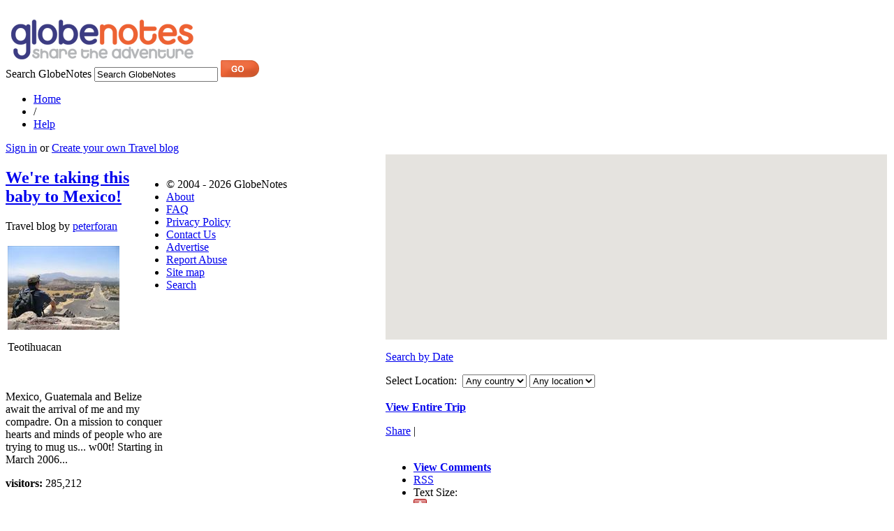

--- FILE ---
content_type: text/html; charset=utf-8
request_url: http://www.globenotes.com/travel-blog/peterforan/276/1/
body_size: 9753
content:

<!DOCTYPE html PUBLIC "-//W3C//DTD XHTML 1.0 Transitional//EN" "http://www.w3.org/TR/xhtml1/DTD/xhtml1-transitional.dtd">
<html xmlns="http://www.w3.org/1999/xhtml" xmlns:v="urn:schemas-microsoft-com:vml" lang="en" xmlns:fb="http://ogp.me/ns/fb#">
<head id="Head1"><title>
	We're taking this baby to Mexico! - Palenque, Mexico Travel Blog
</title><meta http-equiv="content-type" content="text/html; charset=UTF-8" /><link rel="stylesheet" href="/style/home.css" type="text/css" media="screen,projection" /><link rel="alternate" type="application/rss+xml" title="Latest travel blog updates" href="http://feeds.feedburner.com/Latest-Travel-Blogs" /><link rel="shortcut icon" href="/img/icon/favicon.ico" type="image/vnd.microsoft.icon" /><link rel="icon" href="/img/icon/favicon.ico" type="image/vnd.microsoft.icon" /><meta name="author" content="The GlobeNotes Team" /><meta name="subject" content="Travel Blogs and Travel Photos" /><meta name="rating" content="General" /><meta name="expires" content="never" /><meta name="language" content="english" /><meta name="distribution" content="Global" /><meta name="organization" content="GlobeNotes.com" /><meta name="copyright" content="Copyright (c) 2011 GlobeNotes.com. All Rights Reserved" /><meta name="classification" content="Travel Blogs and Travel Photos" /><meta name="robots" content="all" />
    <!--[if lte IE 6]>
    <link rel="stylesheet" href="/style/home-ie6.css" type="text/css" media="screen,projection" />
    <![endif]-->
    <!--[if lte IE 5.5000]>
    <link rel="stylesheet" href="/style/home-ie5_5.css" type="text/css" media="screen,projection" />
    <![endif]-->
    <script src="/scripts/utility.js" type="text/javascript"></script>


<link rel="stylesheet" type="text/css" href="/style/text-normal.css" title="Normal Text"></link><link rel="alternate stylesheet" type="text/css" href="/style/text-large.css" title="Large Text"></link><link rel="alternate stylesheet" type="text/css" href="/style/text-xlarge.css" title="XLarge Text"></link><script src="/scripts/textsize.js" type="text/javascript"></script><script src="/scripts/ajax/ASXML.js" type="text/javascript"></script><script src="/scripts/ajax/mozxpath.js" type="text/javascript"></script><script src="/scripts/ajax/ajaxutils.js?upd21Apr2014" type="text/javascript"></script><script src="/scripts/scriptaculous/prototype.js" type="text/javascript"></script><script src="/scripts/scriptaculous/effects.js" type="text/javascript"></script><script type="text/javascript">//<![CDATA[
function loadBlind() {
  if ($('cnt_blind')){Effect.toggle('cnt_blind','blind');}
}
//]]>
</script><link rel="alternate" type="application/rss+xml" title="peterforan&#39;s latest travel blog entries RSS feed" href="http://www.globenotes.com/rss/peterforan/276/"></link><link rel="alternate" type="application/atom+xml" title="peterforan&#39;s latest travel blog entries ATOM feed" href="http://www.globenotes.com/atom/peterforan/276/"></link><meta name="description" content="We&#39;re taking this baby to Mexico! - Palenque, Mexico: Read the travel blog and see photos of a visit to Palenque, Mexico by GlobeNotes member peterforan" /><meta name="keywords" content="We&#39;re taking this baby to Mexico! - Palenque, Mexico Travel Blog, travelblog, travelogue, travel journal, travel diary, travel map" /><meta name="medium" content="blog" /><meta name="title" content="We&#39;re taking this baby to Mexico! - Palenque, Mexico Travel Blog" /></head>
<body id="HomeBody" onload="loadBlind();">
    <!-- Facebook SDK BEGIN -->
    <div id="fb-root"></div>
    <script>    (function(d, s, id) {
        var js, fjs = d.getElementsByTagName(s)[0];
        if (d.getElementById(id)) return;
        js = d.createElement(s); js.id = id;
        js.src = "//connect.facebook.net/en_GB/all.js#xfbml=1";
        fjs.parentNode.insertBefore(js, fjs);
    } (document, 'script', 'facebook-jssdk'));</script>
    <!-- Facebook SDK END -->

    <form method="post" action="/travel-blog/peterforan/276/1/" id="form1">
<div class="aspNetHidden">
<input type="hidden" name="__VIEWSTATE" id="__VIEWSTATE" value="/[base64]/aUUJ4NHVg6E4xHhcZIrgJ9Zu9lEgMXEPQZZ6dA4oA==" />
</div>

<div class="aspNetHidden">

	<input type="hidden" name="__VIEWSTATEGENERATOR" id="__VIEWSTATEGENERATOR" value="AAFD0D3F" />
	<input type="hidden" name="__EVENTTARGET" id="__EVENTTARGET" value="" />
	<input type="hidden" name="__EVENTARGUMENT" id="__EVENTARGUMENT" value="" />
	<input type="hidden" name="__EVENTVALIDATION" id="__EVENTVALIDATION" value="/wEdAAqeMo4hXBr2uSCRATqfS/PW4+3WpZQNb82rzs2KnT3rh1V6RkAfufrqJa6LpqnGFgs7tHH+nNuZCLMi5mZaLqOBkA1/LaskGXX8s3pYD0XL6pElBqRYBTiyV8SLXSV+nthpy5O+BAbike46N8/4RO7hEBS1uTjIJBh9nzOSVlo1QoAmlN4iaY9T69yR+Z6nUAguwbB3pKov4Nx8GuB/qHa8wfKPCPn6bqS6gABxJOmM9u/hRZJsNKtvYwUqIMK11z8=" />
</div>
        <div id="wrapper">
            <div id="header">
                <div id="banner">&nbsp;</div>
                
                <a href="http://www.globenotes.com/" title="Free Travel Blogs"><img src="http://www.globenotes.com/img/decor/globenotes-logo.png" alt="Free Travel Blogs" title="Free Travel Blogs" width="277" height="60" /></a>
            </div>
            <div id="sub_header">
                <div id="search" class="search" onkeypress="javascript:return WebForm_FireDefaultButton(event, &#39;btnSearch&#39;)">
	
                    <label for="txtSearch" id="lblSearch">Search GlobeNotes</label>
                    <input name="ctl00$txtSearch" type="text" value="Search GlobeNotes" maxlength="50" id="txtSearch" onfocus="clearDefault(this);" onblur="restoreDefault(this);" onkeypress="return blockChar(event);" />
                    <input type="image" name="ctl00$btnSearch" id="btnSearch" title="Search for Travel blog" class="search_btn" src="../../../../img/button/search.png" alt="Search for Travel blog" />
                
</div>
                <ul class="nav inlined">
                    <li><a href="http://www.globenotes.com/">Home</a></li>
                    <li>/</li>
                    <li><a href="http://www.globenotes.com/help-me/">Help</a></li>
                    
                </ul>
                
                <a href="http://www.globenotes.com/sign-in/" title="Sign in">Sign in</a> or <a href="http://www.globenotes.com/create-an-account/" title="Join GlobeNotes">Create your own Travel blog</a>
                
            </div>

            

<div id="content">

    

    <div id="contentHome_cnt_blog">

        <div style="float:right;width:720px;">
            <div id="map_container" style="height: 265px; width: 718px;">
                <iframe id="contentHome_mapFrame" frameborder="0" width="718" height="265" scrolling="no" marginheight="0" marginwidth="0" src="http://www.globenotes.com/travel-map/276/141/3971/"></iframe>
            </div>
            <div id="cnt_diary_nav">
                <div id="search_diary_by_date">
                    <p class="sub_text"><a onclick="openWin(this.href,350,460); return false;" href="http://www.globenotes.com/find-blog-by-date/276/" target="_blank">Search by Date</a></p>
                </div>
                <div id="search_diary_by_location">
                    <span class="sub_text">Select Location:</span>&nbsp;
                    <select name="ctl00$contentHome$ddCountry" id="contentHome_ddCountry" class="input_text" onchange="updateMapLocations(this,&#39;contentHome_ddLocation&#39;,&#39;276&#39;); mapPos(&#39;contentHome_ddCountry&#39;,0);">
	<option value="0">Any country</option>
	<option value="22^^17.189877^^-88.49765^^5">Belize</option>
	<option value="89^^15.783471^^-90.230759^^5">Guatemala</option>
	<option value="103^^53.41291^^-8.24389^^5">Ireland</option>
	<option value="141^^23.634501^^-102.552784^^5">Mexico</option>
	<option value="203^^40.463667^^-3.74922^^5">Spain</option>

</select>
                    <select name="ctl00$contentHome$ddLocation" id="contentHome_ddLocation" class="input_text" onchange="mapPos(&#39;contentHome_ddCountry&#39;,&#39;contentHome_ddLocation&#39;);">
	<option value="0">Any location</option>

</select>
                </div>
                <p style="padding-top:3px;"><strong><a class="sub_text" href="/" onclick="document.getElementById('contentHome_mapFrame').contentWindow.zoomEntireTrip(); return false;">View Entire Trip</a></strong></p>
            </div>

            <div id="contentHome_diary_controls" class="diary_controls">
                <!-- AddThis Button BEGIN -->
                <div class="addthis_toolbox addthis_default_style">
                <a href="http://www.addthis.com/bookmark.php?v=250&amp;username=xa-4b4770c26c4ff3ab" class="addthis_button_compact">Share</a>
                <span class="addthis_separator">|</span>
                <a class="addthis_button_twitter"></a>
                <a class="addthis_button_google_plusone"></a>
                </div>
                <script type="text/javascript" src="http://s7.addthis.com/js/250/addthis_widget.js#username=xa-4b4770c26c4ff3ab"></script>
                <!-- AddThis Button END -->

                <!-- Facebook SHARE -->
                <div class="left">&nbsp;&nbsp;&nbsp;&nbsp;<fb:like send="false" layout="button_count"></fb:like></div>

                <ul class="inlined">
                    <li><strong><a class="comments" href="#comments">View Comments</a></strong></li>
                    <li><a class="rss" href="http://www.globenotes.com/rss/peterforan/276/" title="Travel Blog RSS feed">RSS</a></li>
                    
                    <li class="detail">Text Size:</li>
                    <li class="text_size"><a href="#s" onclick="setActiveStyleSheet('Normal Text'); return false;" title="Switch to Normal Text Size"><img width="19" height="16" alt="Switch to Normal Text Size" src="http://www.globenotes.com/img/tools/txt_normal.gif" /></a></li>
                    <li class="text_size"><a href="#s" onclick="setActiveStyleSheet('Large Text'); return false;" title="Switch to Large Text Size"><img width="22" height="16" alt="Switch to Large Text Size" src="http://www.globenotes.com/img/tools/txt_large.gif" /></a></li>
                    <li class="text_size"><a href="#s" onclick="setActiveStyleSheet('XLarge Text'); return false;" title="Switch to XLarge Text Size"><img width="27" height="16" alt="Switch to XLarge Text Size" src="http://www.globenotes.com/img/tools/txt_xlarge.gif" /></a></li>
                </ul>
            </div>

            <div id="cnt_diary">
                <div class="prev_nav detail"><div class="nav_box_left"><strong><a href="http://www.globenotes.com/travel-blog-entry/Mexico/Palenque/4184/Last-town-wit-dem-temples/" title="Last town wit dem temples Palenque, Mexico">&quot;Last town wit dem temples&quot;</a></strong><p class="sub_text"><span class="date">27 Mar 06</span> | Palenque, Mexico</p></div></div>
                <div class="next_nav detail"></div>
                <br class="clr" />

                <div id="contentHome_diary_entry" class="diary_entry">
                    <div class="date">Tuesday 28 Mar 2006</div>
                    <div class="location detail">Palenque, <strong>Mexico</strong></div><br class="clr" />
                    <h1>Los Ruinas del Palenque</h1>
                    <div class="diary_text"><p>Lonely Planet got it wrong.. AGAIN!<br /><br />We got up EXTRA early this morning in order to arrive at the museum at the Palenque ruins so that we could get a limited-edition pass to Pakal's tomb (Pakal being the great ruler who built much of classical Palenque around 600AD). Getting into the tomb was supposed to be a great priviledge and it was limited to around 15 people per day...<br /><br />Getting to the museum involved us scampering 2km through the jungles, passing the plethora of temples without stopping for photos all the way to the exit of the site in order to get to the museum at the end of it.<br /><br />Sweaty, wrecked .. we approached the museum and I gasped that we needed dem tickets..<br /><br />"No.. es prohibido" (it's prohibited)<br /><br />Gah!.. apparently it's been closed to foreign visitors for the past 2-3 years for conservation purposes.. and this edition of Lonely Planet was printed only last year.. grrr<br /><br />Nevertheless, after a quick brekkie, we backtracked and took in Palenque's ruins. The Palenque ruins are unique in this region because they are found in a deep jungle setting. Indeed we even saw some small gorillas in the trees above us as we trekked the gravel path through the forest.<br /><br />It was very picturesque, albeit humid and extremely tiring to walk around, and had an air of Angkor Wat about it. But as anyone who has trekked around Thailand will know you quickly become 'Wat-ted out' .. i.e. Temple-d out.. and that's what happened to us today... we've seen more Mayan temples and sacrificial bas-reliefs to last a lifetime than most, so we were glad to finish the tour and contemplate heading back to Mexico City (after a few more margueritas this avo of course!)<br /><br />The original plan of going to San Cristobal de las Casas has fallen down since we've only just discovered that it doesn't have an airport with flights to Mex City.. plus it's a solid 7 hour bus ride through valleys on a bumpy track to get to... next time....<br /><br />We've booked our return tickets to Mex City.. and tommorrow morn we leave Palenque to bus to Villahermosa for the flight.<br /><br />As for Palenque town? Well it's quite lively and VERY Mexican with only the odd scattering of hard-core backpackers around (us included... *cough*). Cowboy hats and large GMC trucks are the in-thing here. A funeral procession passed by today.. headed by a quintet of mariachi players held up in the back of a GMC pickup playing oddly cheery music</p>
                    
                    </div>
                </div>
                

                <div class="prev_nav detail"><div class="nav_box_left"><strong><a href="http://www.globenotes.com/travel-blog-entry/Mexico/Palenque/4184/Last-town-wit-dem-temples/" title="Last town wit dem temples Palenque, Mexico">&quot;Last town wit dem temples&quot;</a></strong><p class="sub_text"><span class="date">27 Mar 06</span> | Palenque, Mexico</p></div></div>
                <div class="next_nav detail"></div>
            </div>

            <div id="contentHome_cnt_diary_message" class="cnt_comments">

                

                <div class="comments" style="width:690px;"><a name="comments"></a>
                    <div style="float:right;font-weight:bold;">
                         <a onclick="openWin(this.href,500,600); return false;" href="http://www.globenotes.com/leave-comment-for-blog/4198/" target="_blank"><img src="http://www.globenotes.com/img/icon/comment.gif" alt="Add a comment" width="16" height="16" /> Add a comment</a></div>

                    <p class="title detail"><span class='dark'>0 Comments</span> for this Travel blog entry</p>

                    
                </div>
            </div>
        </div>

        <div style="float:left;width:230px;">

            <div id="intro" class="detail">
                <h2><a id="contentHome_lnkTitle" href="http://www.globenotes.com/travel-blog/peterforan/276/1/">We&#39;re taking this baby to Mexico!</a></h2>
                <p>Travel blog by <a id="contentHome_lnkUserName" title="View member profile" href="http://globenotes.com/member/peterforan">peterforan</a></p>
                <div class="cnt_tmceImg_left">
                    <div class="inner">
                        <table width="1">
                            <tr>
                                <td><a id="contentHome_lnkBlogHome" href="http://www.globenotes.com/travel-photo/mexico/Mexico-City/17503/Teotihuacan/"><img id="contentHome_imgTitlePic" src="/members/photos/peterforan/mexico-city-mexico-17503-p.jpg" alt="Teotihuacan" /></a>
                                    <p>Teotihuacan</p>
                                </td>
                            </tr>
                        </table>
                    </div>
                </div><br class="clr" />
                <p class="sub_text">Mexico, Guatemala and Belize await the arrival of me and my compadre. On a mission to conquer hearts and minds of people who are trying to mug us... w00t!

Starting in March 2006...</p>
                <p class="stats sub_text"><strong>visitors:</strong> 285,212</p>
                <p class="entry"><strong>Currently in:</strong><br /><br /><a href="http://www.globenotes.com/travel-blog-entries/Ireland/Dublin/5498/1/" title="Dublin travel blog">Dublin</a>, <a href="http://www.globenotes.com/travel-blog-entries/Ireland/0/5498/1/" title="Ireland travel blog">Ireland</a></p>
            </div>

            <div id="cnt_gift_cd">
                <a href="http://www.globenotes.com/gift-backup-cd/2/">Buy this Blog on CD!&nbsp;&nbsp;<strong>More...</strong></a>
                <p class="highlight"><br />Makes a <strong>great gift</strong> for anytime!</p>
            </div>

            <a name="latest_entries"></a>

            <div id="contentHome_album" class="album">
                <div id="more_link"><a href="http://www.globenotes.com/travel-photo-gallery/276/" title="View more travel photos">View more...</a></div>
                <h3>Photo Album</h3>
                
                        <ul class="cnt_photo">
                    
                        <li style="width:97px;height:140px;text-align:center;">
                            <p><strong>Police VW</strong></p>
                            <p class="detail">Palenque</p>
                            <p class="detail">Mexico</p>
                            <a href="http://www.globenotes.com/travel-photo/Mexico/Palenque/17607/Police-VW/"
                               title="View Palenque, Mexico photos">
                                <img src="/members/photos/peterforan/palenque-mexico-17607-t.JPG" alt="Police VW" class="photo" style="margin:0;" width="80" height="80" /></a>
                        </li>
                    
                        <li style="width:97px;height:140px;text-align:center;">
                            <p><strong>Mad Jonny D</strong></p>
                            <p class="detail">Palenque</p>
                            <p class="detail">Mexico</p>
                            <a href="http://www.globenotes.com/travel-photo/Mexico/Palenque/17608/Mad-Jonny-D/"
                               title="View Palenque, Mexico photos">
                                <img src="/members/photos/peterforan/palenque-mexico-17608-t.JPG" alt="Mad Jonny D" class="photo" style="margin:0;" width="80" height="80" /></a>
                        </li>
                    
                        <li style="width:97px;height:140px;text-align:center;">
                            <p><strong>VW Mexicana...</strong></p>
                            <p class="detail">Palenque</p>
                            <p class="detail">Mexico</p>
                            <a href="http://www.globenotes.com/travel-photo/Mexico/Palenque/17609/VW-Mexicana-stylee/"
                               title="View Palenque, Mexico photos">
                                <img src="/members/photos/peterforan/palenque-mexico-17609-t.JPG" alt="VW Mexicana stylee" class="photo" style="margin:0;" width="80" height="80" /></a>
                        </li>
                    
                        <li style="width:97px;height:140px;text-align:center;">
                            <p><strong>Mayan temple</strong></p>
                            <p class="detail">Palenque</p>
                            <p class="detail">Mexico</p>
                            <a href="http://www.globenotes.com/travel-photo/Mexico/Palenque/17610/Mayan-temple/"
                               title="View Palenque, Mexico photos">
                                <img src="/members/photos/peterforan/palenque-mexico-17610-t.JPG" alt="Mayan temple" class="photo" style="margin:0;" width="80" height="80" /></a>
                        </li>
                    
                        </ul>
                    
            </div><br class="clr" />

            <div id="contentHome_recent_entries" class="recent_entries">
                <h3>Latest Travel blogs</h3>
                <div class="item sub_text current">  <a href="http://www.globenotes.com/travel-blog-entry/Mexico/Palenque/4198/Los-Ruinas-del-Palenque/" title="Los Ruinas del Palenque">Los Ruinas del Palenque</a><br />  <span class="date">28 Mar 06</span>  | <em><a href="http://www.globenotes.com/travel-blog-entries/Mexico/Palenque/276/1/" title="Palenque travel blogs">Palenque</a>,  <a href="http://www.globenotes.com/travel-blog-entries/Mexico/0/276/1/" title="Mexico travel blogs">Mexico</a></em></div><div class="item sub_text ">  <a href="http://www.globenotes.com/travel-blog-entry/Mexico/Palenque/4184/Last-town-wit-dem-temples/" title="Last town wit dem temples">Last town wit dem temples</a><br />  <span class="date">27 Mar 06</span>  | <em><a href="http://www.globenotes.com/travel-blog-entries/Mexico/Palenque/276/1/" title="Palenque travel blogs">Palenque</a>,  <a href="http://www.globenotes.com/travel-blog-entries/Mexico/0/276/1/" title="Mexico travel blogs">Mexico</a></em></div><div class="item sub_text ">  <a href="http://www.globenotes.com/travel-blog-entry/Mexico/Merida/4183/Salsacapital-of-Mexico/" title="Salsa-capital of Mexico">Salsa-capital of Mexico</a><br />  <span class="date">26 Mar 06</span>  | <em><a href="http://www.globenotes.com/travel-blog-entries/Mexico/Merida/276/1/" title="Merida travel blogs">Merida</a>,  <a href="http://www.globenotes.com/travel-blog-entries/Mexico/0/276/1/" title="Mexico travel blogs">Mexico</a></em></div><div class="item sub_text ">  <a href="http://www.globenotes.com/travel-blog-entry/Mexico/Tulum/4147/Leaving-Tulum/" title="Leaving Tulum">Leaving Tulum</a><br />  <span class="date">25 Mar 06</span>  | <em><a href="http://www.globenotes.com/travel-blog-entries/Mexico/Tulum/276/1/" title="Tulum travel blogs">Tulum</a>,  <a href="http://www.globenotes.com/travel-blog-entries/Mexico/0/276/1/" title="Mexico travel blogs">Mexico</a></em></div><div id="diary_titles" style="display:none;"><div class="item sub_text ">  <a href="http://www.globenotes.com/travel-blog-entry/Mexico/Tulum/4148/Thank-Allah-I-brought-me-mozzie-net/" title="Thank Allah I brought me mozzie net...">Thank Allah I brought me mozzie net...</a><br />  <span class="date">24 Mar 06</span>  | <em><a href="http://www.globenotes.com/travel-blog-entries/Mexico/Tulum/276/1/" title="Tulum travel blogs">Tulum</a>,  <a href="http://www.globenotes.com/travel-blog-entries/Mexico/0/276/1/" title="Mexico travel blogs">Mexico</a></em></div><div class="item sub_text ">  <a href="http://www.globenotes.com/travel-blog-entry/Belize/Caye-Caulker/4070/Leaving-rastaland/" title="Leaving rasta-land">Leaving rasta-land</a><br />  <span class="date">23 Mar 06</span>  | <em><a href="http://www.globenotes.com/travel-blog-entries/Belize/Caye-Caulker/276/1/" title="Caye Caulker travel blogs">Caye Caulker</a>,  <a href="http://www.globenotes.com/travel-blog-entries/Belize/0/276/1/" title="Belize travel blogs">Belize</a></em></div><div class="item sub_text ">  <a href="http://www.globenotes.com/travel-blog-entry/Belize/Caye-Caulker/4150/Enjoying-the-rasta-life/" title="Enjoying the rasta life">Enjoying the rasta life</a><br />  <span class="date">19 Mar 06</span>  | <em><a href="http://www.globenotes.com/travel-blog-entries/Belize/Caye-Caulker/276/1/" title="Caye Caulker travel blogs">Caye Caulker</a>,  <a href="http://www.globenotes.com/travel-blog-entries/Belize/0/276/1/" title="Belize travel blogs">Belize</a></em></div><div class="item sub_text ">  <a href="http://www.globenotes.com/travel-blog-entry/Belize/Caye-Caulker/4149/Welcome-to-Paradise-mon/" title="Welcome to Paradise mon">Welcome to Paradise mon</a><br />  <span class="date">18 Mar 06</span>  | <em><a href="http://www.globenotes.com/travel-blog-entries/Belize/Caye-Caulker/276/1/" title="Caye Caulker travel blogs">Caye Caulker</a>,  <a href="http://www.globenotes.com/travel-blog-entries/Belize/0/276/1/" title="Belize travel blogs">Belize</a></em></div><div class="item sub_text ">  <a href="http://www.globenotes.com/travel-blog-entry/Guatemala/Flores-and-Tikal/4069/Quick-entry-1/" title="Quick entry 1">Quick entry 1</a><br />  <span class="date">17 Mar 06</span>  | <em><a href="http://www.globenotes.com/travel-blog-entries/Guatemala/Flores-and-Tikal/276/1/" title="Flores and Tikal travel blogs">Flores and...</a>,  <a href="http://www.globenotes.com/travel-blog-entries/Guatemala/0/276/1/" title="Guatemala travel blogs">Guatemala</a></em></div><div class="item sub_text ">  <a href="http://www.globenotes.com/travel-blog-entry/Guatemala/Guatemala-City/4029/On-the-way-to-Flores/" title="On the way to Flores...">On the way to Flores...</a><br />  <span class="date">16 Mar 06</span>  | <em><a href="http://www.globenotes.com/travel-blog-entries/Guatemala/Guatemala-City/276/1/" title="Guatemala City travel blogs">Guatemala City</a>,  <a href="http://www.globenotes.com/travel-blog-entries/Guatemala/0/276/1/" title="Guatemala travel blogs">Guatemala</a></em></div><div class="item sub_text ">  <a href="http://www.globenotes.com/travel-blog-entry/Guatemala/Lago-de-Atitlan/4030/El-tour-del-Lago/" title="El tour del Lago">El tour del Lago</a><br />  <span class="date">15 Mar 06</span>  | <em><a href="http://www.globenotes.com/travel-blog-entries/Guatemala/Lago-de-Atitlan/276/1/" title="Lago de Atitlan travel blogs">Lago de Atitlan</a>,  <a href="http://www.globenotes.com/travel-blog-entries/Guatemala/0/276/1/" title="Guatemala travel blogs">Guatemala</a></em></div><div class="item sub_text ">  <a href="http://www.globenotes.com/travel-blog-entry/Guatemala/Lago-de-Atitlan/4022/Guate-here-ah-Come/" title="Guate here ah Come!!">Guate here ah Come!!</a><br />  <span class="date">14 Mar 06</span>  | <em><a href="http://www.globenotes.com/travel-blog-entries/Guatemala/Lago-de-Atitlan/276/1/" title="Lago de Atitlan travel blogs">Lago de Atitlan</a>,  <a href="http://www.globenotes.com/travel-blog-entries/Guatemala/0/276/1/" title="Guatemala travel blogs">Guatemala</a></em></div><div class="item sub_text ">  <a href="http://www.globenotes.com/travel-blog-entry/Mexico/Mexico-City/4021/Teotijuacan/" title="Teotijuacan">Teotijuacan</a><br />  <span class="date">13 Mar 06</span>  | <em><a href="http://www.globenotes.com/travel-blog-entries/Mexico/Mexico-City/276/1/" title="Mexico City travel blogs">Mexico City</a>,  <a href="http://www.globenotes.com/travel-blog-entries/Mexico/0/276/1/" title="Mexico travel blogs">Mexico</a></em></div><div class="item sub_text ">  <a href="http://www.globenotes.com/travel-blog-entry/Mexico/Mexico-City/4020/First-impressions-of-Mexico-City/" title="First impressions of Mexico City">First impressions of Mexico City</a><br />  <span class="date">12 Mar 06</span>  | <em><a href="http://www.globenotes.com/travel-blog-entries/Mexico/Mexico-City/276/1/" title="Mexico City travel blogs">Mexico City</a>,  <a href="http://www.globenotes.com/travel-blog-entries/Mexico/0/276/1/" title="Mexico travel blogs">Mexico</a></em></div><div class="item sub_text ">  <a href="http://www.globenotes.com/travel-blog-entry/Ireland/HOME/3232/Tickets-booked/" title="Tickets booked!!">Tickets booked!!</a><br />  <span class="date">07 Jan 06</span>  | <em><a href="http://www.globenotes.com/travel-blog-entries/Ireland/HOME/276/1/" title="HOME travel blogs">HOME</a>,  <a href="http://www.globenotes.com/travel-blog-entries/Ireland/0/276/1/" title="Ireland travel blogs">Ireland</a></em></div><div class="item sub_text ">  <a href="http://www.globenotes.com/travel-blog-entry/Ireland/HOME/2597/Preliminaries/" title="Preliminaries">Preliminaries</a><br />  <span class="date">03 Nov 05</span>  | <em><a href="http://www.globenotes.com/travel-blog-entries/Ireland/HOME/276/1/" title="HOME travel blogs">HOME</a>,  <a href="http://www.globenotes.com/travel-blog-entries/Ireland/0/276/1/" title="Ireland travel blogs">Ireland</a></em></div></div>
                <a href="../../../../#latest_entries" id="contentHome_view_remainder" class="view_remainder" onclick="toggleVis(&#39;diary_titles&#39;,true);toggleVis(this.id,false);return false;">View more</a>
                
            </div>

            <div id="contentHome_view_similar" class="all_blog_list">
                <h3>Explore...</h3>
                <p class="sub_text"><a href="http://www.globenotes.com/travel-blogs/Mexico/Palenque/" title="Palenque Travel Blogs">Palenque Travel Blogs</a></p>
                <p class="sub_text"><a href="http://www.globenotes.com/travel-blogs/Mexico/0/" title="Mexico Travel Blogs">Mexico Travel Blogs</a></p>
            </div>

            <div id="contentHome_all_blog_list" class="all_blog_list" style="border-top:0;">
                <h3>My other Trips</h3>
                
                        <p class="sub_text">
                           <a href="http://www.globenotes.com/travel-blog/peterforan/5498/1/" title="Philippines 2023">Philippines 2023</a>
                           
                        </p>
                    
                        <p class="sub_text">
                           <a href="http://www.globenotes.com/travel-blog/peterforan/5497/1/" title="Malaysia and Indonesia">Malaysia and Indonesia</a>
                           
                        </p>
                    
                        <p class="sub_text">
                           <a href="http://www.globenotes.com/travel-blog/peterforan/4461/1/" title="Gig in Japan">Gig in Japan</a>
                           
                        </p>
                    
                        <p class="sub_text">
                           <a href="http://www.globenotes.com/travel-blog/peterforan/3515/1/" title="Exploring Eire">Exploring Eire</a>
                           
                        </p>
                    
                        <p class="sub_text">
                           <a href="http://www.globenotes.com/travel-blog/peterforan/3370/1/" title="Sithern Efrika">Sithern Efrika</a>
                           
                        </p>
                    
                        <p class="sub_text">
                           <a href="http://www.globenotes.com/travel-blog/peterforan/3073/1/" title="Western Sicily">Western Sicily</a>
                           
                        </p>
                    
                        <p class="sub_text">
                           <a href="http://www.globenotes.com/travel-blog/peterforan/2873/1/" title="In Search of the World&#39;s Hottest Chili">In Search of the World&#39;s...</a>
                           
                        </p>
                    
                        <p class="sub_text">
                           <a href="http://www.globenotes.com/travel-blog/peterforan/2434/1/" title="A jaunt around Marrakech">A jaunt around Marrakech</a>
                           
                        </p>
                    
                        <p class="sub_text">
                           <a href="http://www.globenotes.com/travel-blog/peterforan/2160/1/" title="South America Twenty Ten">South America Twenty Ten</a>
                           
                        </p>
                    
                        <p class="sub_text">
                           <a href="http://www.globenotes.com/travel-blog/peterforan/1606/1/" title="I bless the rains down in Africa">I bless the rains down in Africa</a>
                           
                        </p>
                    
                        <p class="sub_text">
                           <a href="http://www.globenotes.com/travel-blog/peterforan/1386/1/" title="Surfin Feurteventura - Europe&#180;s Hawaii">Surfin Feurteventura -...</a>
                           
                        </p>
                    
                        <p class="sub_text">
                           <a href="http://www.globenotes.com/travel-blog/peterforan/1223/1/" title="Perdido en Cuba de Fidel">Perdido en Cuba de Fidel</a>
                           
                        </p>
                    
                        <p class="sub_text">
                           <a href="http://www.globenotes.com/travel-blog/peterforan/860/1/" title="Random pics from Canada">Random pics from Canada</a>
                           
                        </p>
                    
                        <p class="sub_text">
                           <a href="http://www.globenotes.com/travel-blog/peterforan/736/1/" title="Canadiana!">Canadiana!</a>
                           
                        </p>
                    
                        <p class="sub_text">
                           <a href="http://www.globenotes.com/travel-blog/peterforan/357/1/" title="Le Band du Rock 2006">Le Band du Rock 2006</a>
                           
                        </p>
                    
                        <p class="sub_text">
                           <a href="http://www.globenotes.com/travel-blog/peterforan/185/1/" title="Roma">Roma</a>
                           
                        </p>
                    
                        <p class="sub_text">
                           <a href="http://www.globenotes.com/travel-blog/peterforan/19/1/" title="Kitesurfing Espana">Kitesurfing Espana</a>
                           
                        </p>
                    
                        <p class="sub_text">
                           <a href="http://www.globenotes.com/travel-blog/peterforan/1/1/" title="Travel Blogs : Longer way round...">Travel Blogs : Longer way round...</a>
                           
                        </p>
                    
            </div>
        </div>

        <script type="text/javascript">
        //<![CDATA[
        function mapPos(ddlCou,ddlLoc){
            var _ddl, _val = 0;

            if(ddlLoc == 0){//country changed
                _ddl = document.getElementById(ddlCou);
                _val = _ddl.options[_ddl.selectedIndex].value;
            }else{//location changed
                _ddl = document.getElementById(ddlLoc);
                _val = _ddl.options[_ddl.selectedIndex].value;

                if(_val == 0){//loc no pref, zoom to country instead
                    _ddl = document.getElementById(ddlCou);
                    _val = _ddl.options[_ddl.selectedIndex].value;
                }
            }

            //pass value to google map
            if(_val == 0){//country no pref
                document.getElementById('contentHome_mapFrame').contentWindow.zoomEntireTrip();
            }else{
                document.getElementById('contentHome_mapFrame').contentWindow.setMapPos(_val);
            }
        }
        //]]>
        </script>

    </div>
</div>
<br class="clr" />


            
<div id="footer">
    <ul class="inlined">
        <li class="first">&copy; 2004 - 2026 <span class="logo">GlobeNotes</span></li>
        <li><a href="http://www.globenotes.com/what-is-globenotes/" title="What is GlobeNotes">About</a></li>
        <li><a href="http://www.globenotes.com/faq/" title="FAQ">FAQ</a></li>
        <li><a href="http://www.globenotes.com/privacy-policy/" title="Privacy Policy">Privacy Policy</a></li>
        <li><a href="http://www.globenotes.com/contact-us/" title="Contact Us">Contact Us</a></li>
        <li><a href="http://www.globenotes.com/contact-us/" title="Advertise">Advertise</a></li>
        <li><a href="http://www.globenotes.com/contact-us/" title="Report Abuse">Report Abuse</a></li>
        <li><a href="http://www.globenotes.com/sitemap/" title="Sitemap">Site map</a></li>
        <li><a href="http://www.globenotes.com/search-for-travel-blog/" title="Travel Blog Search">Search</a></li>
    </ul>
</div>

            
        </div>
    
<script type="text/javascript">
//<![CDATA[
var theForm = document.forms['form1'];
if (!theForm) {
    theForm = document.form1;
}
function __doPostBack(eventTarget, eventArgument) {
    if (!theForm.onsubmit || (theForm.onsubmit() != false)) {
        theForm.__EVENTTARGET.value = eventTarget;
        theForm.__EVENTARGUMENT.value = eventArgument;
        theForm.submit();
    }
}
//]]>
</script>


<script src="/WebResource.axd?d=JMqa7QIlIXBUfKZrvSdHkpAK9FsPwy6i_HbGqJgVdG9E3Uv-zYkZSRK5kvIxQ4EDWpAT2Mbw3g-SrB1rc7T8sAkAEes56QZSmkabbbrxvpc1&amp;t=638901577900000000" type="text/javascript"></script>
</form>
    <!-- BEGIN google analytics -->
    <script type="text/javascript">
        var _gaq = _gaq || [];
        _gaq.push(['_setAccount', 'UA-549238-2']);
        _gaq.push(['_trackPageview']);

        (function() {
            var ga = document.createElement('script'); ga.type = 'text/javascript'; ga.async = true;
            ga.src = ('https:' == document.location.protocol ? 'https://ssl' : 'http://www') + '.google-analytics.com/ga.js';
            var s = document.getElementsByTagName('script')[0]; s.parentNode.insertBefore(ga, s);
        })();
    </script>
    <!-- END google analytics -->
<script defer src="https://static.cloudflareinsights.com/beacon.min.js/vcd15cbe7772f49c399c6a5babf22c1241717689176015" integrity="sha512-ZpsOmlRQV6y907TI0dKBHq9Md29nnaEIPlkf84rnaERnq6zvWvPUqr2ft8M1aS28oN72PdrCzSjY4U6VaAw1EQ==" data-cf-beacon='{"version":"2024.11.0","token":"13e34aafeaa04f8d8cb67894cdd40aa9","r":1,"server_timing":{"name":{"cfCacheStatus":true,"cfEdge":true,"cfExtPri":true,"cfL4":true,"cfOrigin":true,"cfSpeedBrain":true},"location_startswith":null}}' crossorigin="anonymous"></script>
</body>
</html>


--- FILE ---
content_type: text/html; charset=utf-8
request_url: http://www.globenotes.com/travel-map/276/141/3971/
body_size: 3890
content:

<!DOCTYPE html PUBLIC "-//W3C//DTD XHTML 1.0 Transitional//EN" "http://www.w3.org/TR/xhtml1/DTD/xhtml1-transitional.dtd">
<html xmlns="http://www.w3.org/1999/xhtml" xmlns:v="urn:schemas-microsoft-com:vml">
<head><title>
	GlobeNotes Map
</title>
    <script src="//maps.googleapis.com/maps/api/js?key=AIzaSyDCRY22IoxSjUaYm0i7a5flxyOXph-m3ys" type="text/javascript"></script>
    <link rel="stylesheet" href="/style/home.css" type="text/css" media="screen,projection" /></head>
<body onload="load()" onunload="GUnload()">
    <form method="post" action="/travel-map/276/141/3971/" id="form1">
<div class="aspNetHidden">
<input type="hidden" name="__VIEWSTATE" id="__VIEWSTATE" value="/wEPDwUKLTY5NTUyMjA4MmRkfhOHD77BwsRf1C0S5sPczUTqz55bGv2cd9bBqlbN7EA=" />
</div>

<div class="aspNetHidden">

	<input type="hidden" name="__VIEWSTATEGENERATOR" id="__VIEWSTATEGENERATOR" value="77F5F3B8" />
	<input type="hidden" name="__EVENTVALIDATION" id="__EVENTVALIDATION" value="/wEdAAXp7+crtIUH3uxS3O0OWpO27XrpkhQd4sUXWw+BVMDfDkZD+uQo08EZyrPaIkF5CIFYOevOoIyAyaco4YmmaIXJlEvPqA+2J8bMx4N/3mfN62AgAOWZxGUcg+vM03fRfGlKvTqTrkCGJFj7jAYwvXla" />
</div>

        

        <div id="map_container">

            <div id="map" style="height: 265px; width: 718px;">
                <noscript>You need Javascript enabled to use GlobeNotes Maps</noscript>
            </div>

        </div>
<!--
        <script type="text/javascript">
//<![CDATA[
var poly = new Array();
poly[0] = new Array();
poly[0]['name'] = "HOME, Ireland";
poly[0]['lat'] = 53.369689;
poly[0]['long'] = -6.324563;
poly[0]['icontype'] = "start";
poly[0]['bubbleHTML'] = "<p class='gmap'>HOME, Ireland</p><p class='gmap'><em>START POINT for Trip</em></p><p class='gmap'><a href='http://www.globenotes.com/travel-blog-entries/ireland/HOME/276/1/' target='_parent'>2 Travel Blog entries</a></p>";
poly[1] = new Array();
poly[1]['name'] = "Madrid, Spain";
poly[1]['lat'] = 40.416741;
poly[1]['long'] = -3.70325;
poly[1]['icontype'] = "pnt";
poly[1]['bubbleHTML'] = "<p class='gmap'>Madrid, Spain</p><p class='gmap detail'>No entries/photos for this location.</p>";
poly[2] = new Array();
poly[2]['name'] = "Mexico City, Mexico";
poly[2]['lat'] = 19.42705;
poly[2]['long'] = -99.127571;
poly[2]['icontype'] = "pnt";
poly[2]['bubbleHTML'] = "<p class='gmap'>Mexico City, Mexico</p><p class='gmap'><a href='http://www.globenotes.com/travel-blog-entries/mexico/Mexico-City/276/1/' target='_parent'>2 Travel Blog entries</a></p><p class='gmap'><a href='http://www.globenotes.com/travel-photos/mexico/Mexico-City/276/' target='_parent'>5 Photos in the Album</a></p>";
poly[3] = new Array();
poly[3]['name'] = "Guatemala City, Guatemala";
poly[3]['lat'] = 14.624795;
poly[3]['long'] = -90.532818;
poly[3]['icontype'] = "pnt";
poly[3]['bubbleHTML'] = "<p class='gmap'>Guatemala City, Guatemala</p><p class='gmap'><a href='http://www.globenotes.com/travel-blog-entries/guatemala/Guatemala-City/276/1/' target='_parent'>1 Travel Blog entries</a></p><p class='gmap'><a href='http://www.globenotes.com/travel-photos/guatemala/Guatemala-City/276/' target='_parent'>2 Photos in the Album</a></p>";
poly[4] = new Array();
poly[4]['name'] = "Antigua, Guatemala";
poly[4]['lat'] = 14.553405;
poly[4]['long'] = -90.735255;
poly[4]['icontype'] = "pnt";
poly[4]['bubbleHTML'] = "<p class='gmap'>Antigua, Guatemala</p><p class='gmap'><a href='http://www.globenotes.com/travel-photos/guatemala/Antigua/276/' target='_parent'>3 Photos in the Album</a></p>";
poly[5] = new Array();
poly[5]['name'] = "Lago de Atitlan, Guatemala";
poly[5]['lat'] = 15.783471;
poly[5]['long'] = -90.230759;
poly[5]['icontype'] = "pnt";
poly[5]['bubbleHTML'] = "<p class='gmap'>Lago de Atitlan, Guatemala</p><p class='gmap'><a href='http://www.globenotes.com/travel-blog-entries/guatemala/Lago-de-Atitlan/276/1/' target='_parent'>2 Travel Blog entries</a></p><p class='gmap'><a href='http://www.globenotes.com/travel-photos/guatemala/Lago-de-Atitlan/276/' target='_parent'>8 Photos in the Album</a></p>";
poly[6] = new Array();
poly[6]['name'] = "Guatemala City, Guatemala";
poly[6]['lat'] = 14.624795;
poly[6]['long'] = -90.532818;
poly[6]['icontype'] = "pnt";
poly[6]['bubbleHTML'] = "<p class='gmap'>Guatemala City, Guatemala</p><p class='gmap'><a href='http://www.globenotes.com/travel-blog-entries/guatemala/Guatemala-City/276/1/' target='_parent'>1 Travel Blog entries</a></p><p class='gmap'><a href='http://www.globenotes.com/travel-photos/guatemala/Guatemala-City/276/' target='_parent'>2 Photos in the Album</a></p>";
poly[7] = new Array();
poly[7]['name'] = "Flores and Tikal, Guatemala";
poly[7]['lat'] = 15.783471;
poly[7]['long'] = -90.230759;
poly[7]['icontype'] = "pnt";
poly[7]['bubbleHTML'] = "<p class='gmap'>Flores and Tikal, Guatemala</p><p class='gmap'><a href='http://www.globenotes.com/travel-blog-entries/guatemala/Flores-and-Tikal/276/1/' target='_parent'>1 Travel Blog entries</a></p><p class='gmap'><a href='http://www.globenotes.com/travel-photos/guatemala/Flores-and-Tikal/276/' target='_parent'>6 Photos in the Album</a></p>";
poly[8] = new Array();
poly[8]['name'] = "Caye Caulker, Belize";
poly[8]['lat'] = 17.189877;
poly[8]['long'] = -88.49765;
poly[8]['icontype'] = "pnt";
poly[8]['bubbleHTML'] = "<p class='gmap'>Caye Caulker, Belize</p><p class='gmap'><a href='http://www.globenotes.com/travel-blog-entries/belize/Caye-Caulker/276/1/' target='_parent'>3 Travel Blog entries</a></p><p class='gmap'><a href='http://www.globenotes.com/travel-photos/belize/Caye-Caulker/276/' target='_parent'>31 Photos in the Album</a></p>";
poly[9] = new Array();
poly[9]['name'] = "Belize City, Belize";
poly[9]['lat'] = 17.50077;
poly[9]['long'] = -88.191801;
poly[9]['icontype'] = "pnt";
poly[9]['bubbleHTML'] = "<p class='gmap'>Belize City, Belize</p><p class='gmap'><a href='http://www.globenotes.com/travel-photos/belize/Belize-City/276/' target='_parent'>1 Photos in the Album</a></p>";
poly[10] = new Array();
poly[10]['name'] = "Tulum, Mexico";
poly[10]['lat'] = 25.688776;
poly[10]['long'] = -100.189845;
poly[10]['icontype'] = "pnt";
poly[10]['bubbleHTML'] = "<p class='gmap'>Tulum, Mexico</p><p class='gmap'><a href='http://www.globenotes.com/travel-blog-entries/mexico/Tulum/276/1/' target='_parent'>2 Travel Blog entries</a></p><p class='gmap'><a href='http://www.globenotes.com/travel-photos/mexico/Tulum/276/' target='_parent'>3 Photos in the Album</a></p>";
poly[11] = new Array();
poly[11]['name'] = "Merida, Mexico";
poly[11]['lat'] = 20.997879;
poly[11]['long'] = -89.619006;
poly[11]['icontype'] = "pnt";
poly[11]['bubbleHTML'] = "<p class='gmap'>Merida, Mexico</p><p class='gmap'><a href='http://www.globenotes.com/travel-blog-entries/mexico/Merida/276/1/' target='_parent'>1 Travel Blog entries</a></p><p class='gmap'><a href='http://www.globenotes.com/travel-photos/mexico/Merida/276/' target='_parent'>6 Photos in the Album</a></p>";
poly[12] = new Array();
poly[12]['name'] = "Palenque, Mexico";
poly[12]['lat'] = 17.51003;
poly[12]['long'] = -91.981496;
poly[12]['icontype'] = "finish";
poly[12]['bubbleHTML'] = "<p class='gmap'>Palenque, Mexico</p><p class='gmap'><em>FINISH POINT for Trip</em></p><p class='gmap'><a href='http://www.globenotes.com/travel-blog-entries/mexico/Palenque/276/1/' target='_parent'>2 Travel Blog entries</a></p><p class='gmap'><a href='http://www.globenotes.com/travel-photos/mexico/Palenque/276/' target='_parent'>12 Photos in the Album</a></p>";
//]]>
</script>

        <script type="text/javascript">
//<![CDATA[
var map, maxbounds, gmarkers = [];
function load() {
  if (GBrowserIsCompatible()) {
    var lat = document.getElementById("__objectlat").value;
    var lng = document.getElementById("__objectlong").value;
    var zm = parseInt(document.getElementById("__objectzoom").value, 10);
    var tp = document.getElementById("__maptype").value;
    map = new GMap2(document.getElementById("map"));
    map.addControl(new GScaleControl());
    map.addControl(new GLargeMapControl());
    map.addControl(new GMapTypeControl());
    map.enableDoubleClickZoom();
    map.clearOverlays();
    maxbounds = new GLatLngBounds();
    var center = new GLatLng(lat, lng);
    map.setCenter(center, zm, getGMapType(tp));
    var polypoints_done = new Array();
    var polypoints_ahead = new Array();
    var currPassed = false;
    for (var i=(poly.length-1); i>=0; i--) {
      var point = new GLatLng(poly[i]['lat'],poly[i]['long']);
      var marker = newMarker(point, poly[i]['icontype'], poly[i]['bubbleHTML']);
      gmarkers[i] = marker;
      map.addOverlay(marker);
      if(!currPassed){polypoints_done.push(point)};
      if(poly[i]['icontype'] == "curr"){currPassed = true; polypoints_ahead.push(point)};
      if(currPassed){polypoints_ahead.push(point)};
      maxbounds.extend(point);
    }
    map.addOverlay(new GPolyline(polypoints_ahead,"#3366CC", 4, 0.6));
    map.addOverlay(new GPolyline(polypoints_done,"#FF0000", 4, 0.6));
    GEvent.addListener(map, "moveend", function(){
      var pnt = map.getCenter();
      setPoint(pnt.y, pnt.x, map.getZoom());
    });
    GEvent.addListener(map, "zoomend", function(oldzoom, newzoom){
      document.getElementById("__objectzoom").value = newzoom;
    });
    GEvent.addListener(map, "maptypechanged", function(){
      var mapType = map.getCurrentMapType();
      if(mapType == G_SATELLITE_TYPE){
        document.getElementById("__maptype").value = "Satellite";
      }
      if(mapType == G_MAP_TYPE){
        document.getElementById("__maptype").value = "Map";
      }
      if(mapType == G_HYBRID_TYPE){
        document.getElementById("__maptype").value = "Hybrid";
      }
    });
  }
  else {
    alert("Unfortunately the maps featured on GlobeNotes.com are not compatible with your browser. \n\nYou will need to upgrade your browser to use the maps.");
  }
}
function newMarker(point, icontype, bubbleHTML) {
  var icon = new GIcon();
  if(icontype == "start"){icon.image = "/img/gmap/start.png"; icon.shadow = "/img/gmap/startshdw.png"; icon.iconSize = new GSize(24, 24); icon.shadowSize = new GSize(39, 24); icon.iconAnchor = new GPoint(12, 12); icon.infoWindowAnchor = new GPoint(12, 12);}
  else if(icontype == "curr"){icon.image = "/img/gmap/curr.png"; icon.shadow = "/img/gmap/pinshdw.png"; icon.iconSize = new GSize(24, 24); icon.shadowSize = new GSize(44, 24); icon.iconAnchor = new GPoint(6, 24); icon.infoWindowAnchor = new GPoint(12, 1);}
  else if(icontype == "finish"){icon.image = "/img/gmap/finish.png"; icon.shadow = "/img/gmap/pinshdw.png"; icon.iconSize = new GSize(24, 24); icon.shadowSize = new GSize(44, 24); icon.iconAnchor = new GPoint(6, 24); icon.infoWindowAnchor = new GPoint(12, 1);}
  else {icon.image = "/img/gmap/point.png"; icon.iconSize = new GSize(10, 10); icon.iconAnchor = new GPoint(5, 5); icon.infoWindowAnchor = new GPoint(5, 5);}
  var marker = new GMarker(point, icon);
  GEvent.addListener(marker, "click", function() {
    marker.openInfoWindowHtml(bubbleHTML);
  });
  return marker;
}
function setPoint(lat, lng, zm){
  var latitude=document.getElementById("__objectlat");
  var longitude=document.getElementById("__objectlong");
  var zoom=document.getElementById("__objectzoom");
  if( latitude && longitude && zoom ){
    document.getElementById("__objectlat").value = lat;
    document.getElementById("__objectlong").value = lng;
    document.getElementById("__objectzoom").value = zm;
  }
}
function getGMapType(tp){
  if(tp == "Satellite"){return G_SATELLITE_TYPE;}
  else if(tp == "Map"){return G_MAP_TYPE;}
  else if(tp == "Hybrid"){return G_HYBRID_TYPE;}
  else{return G_PHYSICAL_MAP;}
}
function zoomEntireTrip() {
  var zm = map.getBoundsZoomLevel(maxbounds); 
  if (zm > 13) { zm = 13; } 
  map.setZoom(zm); 
  map.setCenter(maxbounds.getCenter());
}
//]]>
</script>

-->
        <script type="text/javascript">
        //<![CDATA[
/*        function setMapPos(composite) {
            if (GBrowserIsCompatible()) {
                //derive values from composite string
                var inArray = composite.split("^^");

                //store in hidden vars
                document.getElementById("__objectlat").value = inArray[1];
                document.getElementById("__objectlong").value = inArray[2];
                document.getElementById("__objectzoom").value = inArray[3];

                var lat = document.getElementById("__objectlat").value;
                var lng = document.getElementById("__objectlong").value;
                var zm = parseInt(document.getElementById("__objectzoom").value, 10);
                var tp = document.getElementById("__maptype").value;

                var center = new GLatLng(lat, lng);
                map.setCenter(center, zm, getGMapType(tp));

                //pop info box for specified location
                if (inArray[4]){
                    GEvent.trigger(gmarkers[inArray[4]], "click");}
                else{
                    map.closeInfoWindow();}
            }
        }
*/        //]]>
			let map;

function load() {
  map = new google.maps.Map(document.getElementById("map"), {
    center: { lat: 10.3333, lng: 123.7500 },
    zoom: 8,
  });
}

window.initMap = initMap;
        </script>

        <!-- HIDDEN VARS BEGIN -->
	    <input name="__objectlat" type="hidden" id="__objectlat" value="17.51003" />
	    <input name="__objectlong" type="hidden" id="__objectlong" value="-91.981496" />
        <input name="__objectzoom" type="hidden" id="__objectzoom" value="6" />
        <input name="__maptype" type="hidden" id="__maptype" />
        <!-- HIDDEN VARS END -->

    </form>
<script defer src="https://static.cloudflareinsights.com/beacon.min.js/vcd15cbe7772f49c399c6a5babf22c1241717689176015" integrity="sha512-ZpsOmlRQV6y907TI0dKBHq9Md29nnaEIPlkf84rnaERnq6zvWvPUqr2ft8M1aS28oN72PdrCzSjY4U6VaAw1EQ==" data-cf-beacon='{"version":"2024.11.0","token":"13e34aafeaa04f8d8cb67894cdd40aa9","r":1,"server_timing":{"name":{"cfCacheStatus":true,"cfEdge":true,"cfExtPri":true,"cfL4":true,"cfOrigin":true,"cfSpeedBrain":true},"location_startswith":null}}' crossorigin="anonymous"></script>
</body>
</html>

